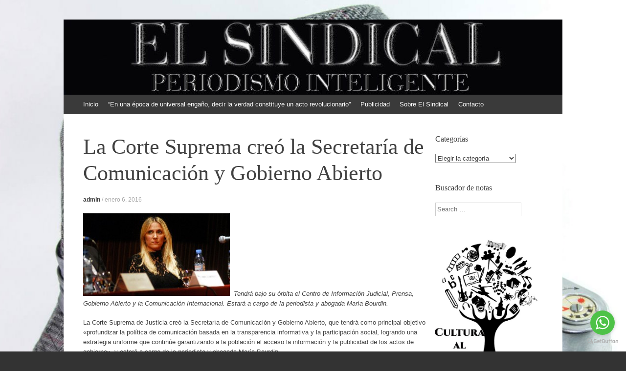

--- FILE ---
content_type: text/html; charset=UTF-8
request_url: https://www.elsindical.com.ar/notas/la-corte-suprema-creo-la-secretaria-de-comunicacion-y-gobierno-abierto/
body_size: 14656
content:
<!DOCTYPE html>
<html lang="es">
<head>
<meta charset="UTF-8" />
<meta name="viewport" content="width=device-width, initial-scale=1" />
<title>La Corte Suprema creó la Secretaría de Comunicación y Gobierno Abierto | EL SINDICAL</title>
<link rel="profile" href="https://gmpg.org/xfn/11" />
<link rel="pingback" href="https://www.elsindical.com.ar/notas/xmlrpc.php" />
<!--[if lt IE 9]>
<script src="https://www.elsindical.com.ar/notas/wp-content/themes/expound/js/html5.js" type="text/javascript"></script>
<![endif]-->

<meta name='robots' content='max-image-preview:large' />
<link rel='dns-prefetch' href='//www.googletagmanager.com' />
<link rel="alternate" type="application/rss+xml" title="EL SINDICAL &raquo; Feed" href="https://www.elsindical.com.ar/notas/feed/" />
<link rel="alternate" type="application/rss+xml" title="EL SINDICAL &raquo; Feed de los comentarios" href="https://www.elsindical.com.ar/notas/comments/feed/" />
<link rel="alternate" type="application/rss+xml" title="EL SINDICAL &raquo; Comentario La Corte Suprema creó la Secretaría de Comunicación y Gobierno Abierto del feed" href="https://www.elsindical.com.ar/notas/la-corte-suprema-creo-la-secretaria-de-comunicacion-y-gobierno-abierto/feed/" />
<link rel="alternate" title="oEmbed (JSON)" type="application/json+oembed" href="https://www.elsindical.com.ar/notas/wp-json/oembed/1.0/embed?url=https%3A%2F%2Fwww.elsindical.com.ar%2Fnotas%2Fla-corte-suprema-creo-la-secretaria-de-comunicacion-y-gobierno-abierto%2F" />
<link rel="alternate" title="oEmbed (XML)" type="text/xml+oembed" href="https://www.elsindical.com.ar/notas/wp-json/oembed/1.0/embed?url=https%3A%2F%2Fwww.elsindical.com.ar%2Fnotas%2Fla-corte-suprema-creo-la-secretaria-de-comunicacion-y-gobierno-abierto%2F&#038;format=xml" />
<style id='wp-img-auto-sizes-contain-inline-css' type='text/css'>
img:is([sizes=auto i],[sizes^="auto," i]){contain-intrinsic-size:3000px 1500px}
/*# sourceURL=wp-img-auto-sizes-contain-inline-css */
</style>
<style id='wp-emoji-styles-inline-css' type='text/css'>

	img.wp-smiley, img.emoji {
		display: inline !important;
		border: none !important;
		box-shadow: none !important;
		height: 1em !important;
		width: 1em !important;
		margin: 0 0.07em !important;
		vertical-align: -0.1em !important;
		background: none !important;
		padding: 0 !important;
	}
/*# sourceURL=wp-emoji-styles-inline-css */
</style>
<style id='wp-block-library-inline-css' type='text/css'>
:root{--wp-block-synced-color:#7a00df;--wp-block-synced-color--rgb:122,0,223;--wp-bound-block-color:var(--wp-block-synced-color);--wp-editor-canvas-background:#ddd;--wp-admin-theme-color:#007cba;--wp-admin-theme-color--rgb:0,124,186;--wp-admin-theme-color-darker-10:#006ba1;--wp-admin-theme-color-darker-10--rgb:0,107,160.5;--wp-admin-theme-color-darker-20:#005a87;--wp-admin-theme-color-darker-20--rgb:0,90,135;--wp-admin-border-width-focus:2px}@media (min-resolution:192dpi){:root{--wp-admin-border-width-focus:1.5px}}.wp-element-button{cursor:pointer}:root .has-very-light-gray-background-color{background-color:#eee}:root .has-very-dark-gray-background-color{background-color:#313131}:root .has-very-light-gray-color{color:#eee}:root .has-very-dark-gray-color{color:#313131}:root .has-vivid-green-cyan-to-vivid-cyan-blue-gradient-background{background:linear-gradient(135deg,#00d084,#0693e3)}:root .has-purple-crush-gradient-background{background:linear-gradient(135deg,#34e2e4,#4721fb 50%,#ab1dfe)}:root .has-hazy-dawn-gradient-background{background:linear-gradient(135deg,#faaca8,#dad0ec)}:root .has-subdued-olive-gradient-background{background:linear-gradient(135deg,#fafae1,#67a671)}:root .has-atomic-cream-gradient-background{background:linear-gradient(135deg,#fdd79a,#004a59)}:root .has-nightshade-gradient-background{background:linear-gradient(135deg,#330968,#31cdcf)}:root .has-midnight-gradient-background{background:linear-gradient(135deg,#020381,#2874fc)}:root{--wp--preset--font-size--normal:16px;--wp--preset--font-size--huge:42px}.has-regular-font-size{font-size:1em}.has-larger-font-size{font-size:2.625em}.has-normal-font-size{font-size:var(--wp--preset--font-size--normal)}.has-huge-font-size{font-size:var(--wp--preset--font-size--huge)}.has-text-align-center{text-align:center}.has-text-align-left{text-align:left}.has-text-align-right{text-align:right}.has-fit-text{white-space:nowrap!important}#end-resizable-editor-section{display:none}.aligncenter{clear:both}.items-justified-left{justify-content:flex-start}.items-justified-center{justify-content:center}.items-justified-right{justify-content:flex-end}.items-justified-space-between{justify-content:space-between}.screen-reader-text{border:0;clip-path:inset(50%);height:1px;margin:-1px;overflow:hidden;padding:0;position:absolute;width:1px;word-wrap:normal!important}.screen-reader-text:focus{background-color:#ddd;clip-path:none;color:#444;display:block;font-size:1em;height:auto;left:5px;line-height:normal;padding:15px 23px 14px;text-decoration:none;top:5px;width:auto;z-index:100000}html :where(.has-border-color){border-style:solid}html :where([style*=border-top-color]){border-top-style:solid}html :where([style*=border-right-color]){border-right-style:solid}html :where([style*=border-bottom-color]){border-bottom-style:solid}html :where([style*=border-left-color]){border-left-style:solid}html :where([style*=border-width]){border-style:solid}html :where([style*=border-top-width]){border-top-style:solid}html :where([style*=border-right-width]){border-right-style:solid}html :where([style*=border-bottom-width]){border-bottom-style:solid}html :where([style*=border-left-width]){border-left-style:solid}html :where(img[class*=wp-image-]){height:auto;max-width:100%}:where(figure){margin:0 0 1em}html :where(.is-position-sticky){--wp-admin--admin-bar--position-offset:var(--wp-admin--admin-bar--height,0px)}@media screen and (max-width:600px){html :where(.is-position-sticky){--wp-admin--admin-bar--position-offset:0px}}

/*# sourceURL=wp-block-library-inline-css */
</style><style id='wp-block-paragraph-inline-css' type='text/css'>
.is-small-text{font-size:.875em}.is-regular-text{font-size:1em}.is-large-text{font-size:2.25em}.is-larger-text{font-size:3em}.has-drop-cap:not(:focus):first-letter{float:left;font-size:8.4em;font-style:normal;font-weight:100;line-height:.68;margin:.05em .1em 0 0;text-transform:uppercase}body.rtl .has-drop-cap:not(:focus):first-letter{float:none;margin-left:.1em}p.has-drop-cap.has-background{overflow:hidden}:root :where(p.has-background){padding:1.25em 2.375em}:where(p.has-text-color:not(.has-link-color)) a{color:inherit}p.has-text-align-left[style*="writing-mode:vertical-lr"],p.has-text-align-right[style*="writing-mode:vertical-rl"]{rotate:180deg}
/*# sourceURL=https://www.elsindical.com.ar/notas/wp-includes/blocks/paragraph/style.min.css */
</style>
<style id='global-styles-inline-css' type='text/css'>
:root{--wp--preset--aspect-ratio--square: 1;--wp--preset--aspect-ratio--4-3: 4/3;--wp--preset--aspect-ratio--3-4: 3/4;--wp--preset--aspect-ratio--3-2: 3/2;--wp--preset--aspect-ratio--2-3: 2/3;--wp--preset--aspect-ratio--16-9: 16/9;--wp--preset--aspect-ratio--9-16: 9/16;--wp--preset--color--black: #000000;--wp--preset--color--cyan-bluish-gray: #abb8c3;--wp--preset--color--white: #ffffff;--wp--preset--color--pale-pink: #f78da7;--wp--preset--color--vivid-red: #cf2e2e;--wp--preset--color--luminous-vivid-orange: #ff6900;--wp--preset--color--luminous-vivid-amber: #fcb900;--wp--preset--color--light-green-cyan: #7bdcb5;--wp--preset--color--vivid-green-cyan: #00d084;--wp--preset--color--pale-cyan-blue: #8ed1fc;--wp--preset--color--vivid-cyan-blue: #0693e3;--wp--preset--color--vivid-purple: #9b51e0;--wp--preset--gradient--vivid-cyan-blue-to-vivid-purple: linear-gradient(135deg,rgb(6,147,227) 0%,rgb(155,81,224) 100%);--wp--preset--gradient--light-green-cyan-to-vivid-green-cyan: linear-gradient(135deg,rgb(122,220,180) 0%,rgb(0,208,130) 100%);--wp--preset--gradient--luminous-vivid-amber-to-luminous-vivid-orange: linear-gradient(135deg,rgb(252,185,0) 0%,rgb(255,105,0) 100%);--wp--preset--gradient--luminous-vivid-orange-to-vivid-red: linear-gradient(135deg,rgb(255,105,0) 0%,rgb(207,46,46) 100%);--wp--preset--gradient--very-light-gray-to-cyan-bluish-gray: linear-gradient(135deg,rgb(238,238,238) 0%,rgb(169,184,195) 100%);--wp--preset--gradient--cool-to-warm-spectrum: linear-gradient(135deg,rgb(74,234,220) 0%,rgb(151,120,209) 20%,rgb(207,42,186) 40%,rgb(238,44,130) 60%,rgb(251,105,98) 80%,rgb(254,248,76) 100%);--wp--preset--gradient--blush-light-purple: linear-gradient(135deg,rgb(255,206,236) 0%,rgb(152,150,240) 100%);--wp--preset--gradient--blush-bordeaux: linear-gradient(135deg,rgb(254,205,165) 0%,rgb(254,45,45) 50%,rgb(107,0,62) 100%);--wp--preset--gradient--luminous-dusk: linear-gradient(135deg,rgb(255,203,112) 0%,rgb(199,81,192) 50%,rgb(65,88,208) 100%);--wp--preset--gradient--pale-ocean: linear-gradient(135deg,rgb(255,245,203) 0%,rgb(182,227,212) 50%,rgb(51,167,181) 100%);--wp--preset--gradient--electric-grass: linear-gradient(135deg,rgb(202,248,128) 0%,rgb(113,206,126) 100%);--wp--preset--gradient--midnight: linear-gradient(135deg,rgb(2,3,129) 0%,rgb(40,116,252) 100%);--wp--preset--font-size--small: 13px;--wp--preset--font-size--medium: 20px;--wp--preset--font-size--large: 36px;--wp--preset--font-size--x-large: 42px;--wp--preset--spacing--20: 0.44rem;--wp--preset--spacing--30: 0.67rem;--wp--preset--spacing--40: 1rem;--wp--preset--spacing--50: 1.5rem;--wp--preset--spacing--60: 2.25rem;--wp--preset--spacing--70: 3.38rem;--wp--preset--spacing--80: 5.06rem;--wp--preset--shadow--natural: 6px 6px 9px rgba(0, 0, 0, 0.2);--wp--preset--shadow--deep: 12px 12px 50px rgba(0, 0, 0, 0.4);--wp--preset--shadow--sharp: 6px 6px 0px rgba(0, 0, 0, 0.2);--wp--preset--shadow--outlined: 6px 6px 0px -3px rgb(255, 255, 255), 6px 6px rgb(0, 0, 0);--wp--preset--shadow--crisp: 6px 6px 0px rgb(0, 0, 0);}:where(.is-layout-flex){gap: 0.5em;}:where(.is-layout-grid){gap: 0.5em;}body .is-layout-flex{display: flex;}.is-layout-flex{flex-wrap: wrap;align-items: center;}.is-layout-flex > :is(*, div){margin: 0;}body .is-layout-grid{display: grid;}.is-layout-grid > :is(*, div){margin: 0;}:where(.wp-block-columns.is-layout-flex){gap: 2em;}:where(.wp-block-columns.is-layout-grid){gap: 2em;}:where(.wp-block-post-template.is-layout-flex){gap: 1.25em;}:where(.wp-block-post-template.is-layout-grid){gap: 1.25em;}.has-black-color{color: var(--wp--preset--color--black) !important;}.has-cyan-bluish-gray-color{color: var(--wp--preset--color--cyan-bluish-gray) !important;}.has-white-color{color: var(--wp--preset--color--white) !important;}.has-pale-pink-color{color: var(--wp--preset--color--pale-pink) !important;}.has-vivid-red-color{color: var(--wp--preset--color--vivid-red) !important;}.has-luminous-vivid-orange-color{color: var(--wp--preset--color--luminous-vivid-orange) !important;}.has-luminous-vivid-amber-color{color: var(--wp--preset--color--luminous-vivid-amber) !important;}.has-light-green-cyan-color{color: var(--wp--preset--color--light-green-cyan) !important;}.has-vivid-green-cyan-color{color: var(--wp--preset--color--vivid-green-cyan) !important;}.has-pale-cyan-blue-color{color: var(--wp--preset--color--pale-cyan-blue) !important;}.has-vivid-cyan-blue-color{color: var(--wp--preset--color--vivid-cyan-blue) !important;}.has-vivid-purple-color{color: var(--wp--preset--color--vivid-purple) !important;}.has-black-background-color{background-color: var(--wp--preset--color--black) !important;}.has-cyan-bluish-gray-background-color{background-color: var(--wp--preset--color--cyan-bluish-gray) !important;}.has-white-background-color{background-color: var(--wp--preset--color--white) !important;}.has-pale-pink-background-color{background-color: var(--wp--preset--color--pale-pink) !important;}.has-vivid-red-background-color{background-color: var(--wp--preset--color--vivid-red) !important;}.has-luminous-vivid-orange-background-color{background-color: var(--wp--preset--color--luminous-vivid-orange) !important;}.has-luminous-vivid-amber-background-color{background-color: var(--wp--preset--color--luminous-vivid-amber) !important;}.has-light-green-cyan-background-color{background-color: var(--wp--preset--color--light-green-cyan) !important;}.has-vivid-green-cyan-background-color{background-color: var(--wp--preset--color--vivid-green-cyan) !important;}.has-pale-cyan-blue-background-color{background-color: var(--wp--preset--color--pale-cyan-blue) !important;}.has-vivid-cyan-blue-background-color{background-color: var(--wp--preset--color--vivid-cyan-blue) !important;}.has-vivid-purple-background-color{background-color: var(--wp--preset--color--vivid-purple) !important;}.has-black-border-color{border-color: var(--wp--preset--color--black) !important;}.has-cyan-bluish-gray-border-color{border-color: var(--wp--preset--color--cyan-bluish-gray) !important;}.has-white-border-color{border-color: var(--wp--preset--color--white) !important;}.has-pale-pink-border-color{border-color: var(--wp--preset--color--pale-pink) !important;}.has-vivid-red-border-color{border-color: var(--wp--preset--color--vivid-red) !important;}.has-luminous-vivid-orange-border-color{border-color: var(--wp--preset--color--luminous-vivid-orange) !important;}.has-luminous-vivid-amber-border-color{border-color: var(--wp--preset--color--luminous-vivid-amber) !important;}.has-light-green-cyan-border-color{border-color: var(--wp--preset--color--light-green-cyan) !important;}.has-vivid-green-cyan-border-color{border-color: var(--wp--preset--color--vivid-green-cyan) !important;}.has-pale-cyan-blue-border-color{border-color: var(--wp--preset--color--pale-cyan-blue) !important;}.has-vivid-cyan-blue-border-color{border-color: var(--wp--preset--color--vivid-cyan-blue) !important;}.has-vivid-purple-border-color{border-color: var(--wp--preset--color--vivid-purple) !important;}.has-vivid-cyan-blue-to-vivid-purple-gradient-background{background: var(--wp--preset--gradient--vivid-cyan-blue-to-vivid-purple) !important;}.has-light-green-cyan-to-vivid-green-cyan-gradient-background{background: var(--wp--preset--gradient--light-green-cyan-to-vivid-green-cyan) !important;}.has-luminous-vivid-amber-to-luminous-vivid-orange-gradient-background{background: var(--wp--preset--gradient--luminous-vivid-amber-to-luminous-vivid-orange) !important;}.has-luminous-vivid-orange-to-vivid-red-gradient-background{background: var(--wp--preset--gradient--luminous-vivid-orange-to-vivid-red) !important;}.has-very-light-gray-to-cyan-bluish-gray-gradient-background{background: var(--wp--preset--gradient--very-light-gray-to-cyan-bluish-gray) !important;}.has-cool-to-warm-spectrum-gradient-background{background: var(--wp--preset--gradient--cool-to-warm-spectrum) !important;}.has-blush-light-purple-gradient-background{background: var(--wp--preset--gradient--blush-light-purple) !important;}.has-blush-bordeaux-gradient-background{background: var(--wp--preset--gradient--blush-bordeaux) !important;}.has-luminous-dusk-gradient-background{background: var(--wp--preset--gradient--luminous-dusk) !important;}.has-pale-ocean-gradient-background{background: var(--wp--preset--gradient--pale-ocean) !important;}.has-electric-grass-gradient-background{background: var(--wp--preset--gradient--electric-grass) !important;}.has-midnight-gradient-background{background: var(--wp--preset--gradient--midnight) !important;}.has-small-font-size{font-size: var(--wp--preset--font-size--small) !important;}.has-medium-font-size{font-size: var(--wp--preset--font-size--medium) !important;}.has-large-font-size{font-size: var(--wp--preset--font-size--large) !important;}.has-x-large-font-size{font-size: var(--wp--preset--font-size--x-large) !important;}
/*# sourceURL=global-styles-inline-css */
</style>

<style id='classic-theme-styles-inline-css' type='text/css'>
/*! This file is auto-generated */
.wp-block-button__link{color:#fff;background-color:#32373c;border-radius:9999px;box-shadow:none;text-decoration:none;padding:calc(.667em + 2px) calc(1.333em + 2px);font-size:1.125em}.wp-block-file__button{background:#32373c;color:#fff;text-decoration:none}
/*# sourceURL=/wp-includes/css/classic-themes.min.css */
</style>
<link rel='stylesheet' id='contact-form-7-css' href='https://www.elsindical.com.ar/notas/wp-content/plugins/contact-form-7/includes/css/styles.css?ver=6.1.4' type='text/css' media='all' />
<link rel='stylesheet' id='st-widget-css' href='https://www.elsindical.com.ar/notas/wp-content/plugins/share-this/css/style.css?ver=f8e5f177ec3a4b6c94c4027cebdb661e' type='text/css' media='all' />
<link rel='stylesheet' id='SFSImainCss-css' href='https://www.elsindical.com.ar/notas/wp-content/plugins/ultimate-social-media-icons/css/sfsi-style.css?ver=2.9.6' type='text/css' media='all' />
<link rel='stylesheet' id='expound-style-css' href='https://www.elsindical.com.ar/notas/wp-content/themes/expound/style.css?ver=20140129' type='text/css' media='all' />
<script type="text/javascript" src="https://www.elsindical.com.ar/notas/wp-includes/js/jquery/jquery.min.js?ver=3.7.1" id="jquery-core-js"></script>
<script type="text/javascript" src="https://www.elsindical.com.ar/notas/wp-includes/js/jquery/jquery-migrate.min.js?ver=3.4.1" id="jquery-migrate-js"></script>

<!-- Fragmento de código de la etiqueta de Google (gtag.js) añadida por Site Kit -->
<!-- Fragmento de código de Google Analytics añadido por Site Kit -->
<script type="text/javascript" src="https://www.googletagmanager.com/gtag/js?id=GT-TNHZFJJ" id="google_gtagjs-js" async></script>
<script type="text/javascript" id="google_gtagjs-js-after">
/* <![CDATA[ */
window.dataLayer = window.dataLayer || [];function gtag(){dataLayer.push(arguments);}
gtag("set","linker",{"domains":["www.elsindical.com.ar"]});
gtag("js", new Date());
gtag("set", "developer_id.dZTNiMT", true);
gtag("config", "GT-TNHZFJJ");
//# sourceURL=google_gtagjs-js-after
/* ]]> */
</script>
<link rel="https://api.w.org/" href="https://www.elsindical.com.ar/notas/wp-json/" /><link rel="alternate" title="JSON" type="application/json" href="https://www.elsindical.com.ar/notas/wp-json/wp/v2/posts/56269" /><link rel="EditURI" type="application/rsd+xml" title="RSD" href="https://www.elsindical.com.ar/notas/xmlrpc.php?rsd" />
<link rel="canonical" href="https://www.elsindical.com.ar/notas/la-corte-suprema-creo-la-secretaria-de-comunicacion-y-gobierno-abierto/" />
<meta name="generator" content="Site Kit by Google 1.170.0" /><script charset="utf-8" type="text/javascript">var switchTo5x=true;</script><script charset="utf-8" type="text/javascript" src="https://w.sharethis.com/button/buttons.js"></script><script type="text/javascript">stLight.options({publisher:'wp.4ca50bf5-f759-4724-9f4a-6616a929364f'});var st_type='wordpress3.4.2';</script><meta name="follow.[base64]" content="04axlEt5v8t2bnkfZ56r"/><meta name="google-site-verification" content="bvw6krJKYf12SLWAYjfKdvFCKdm9FaI7HRrhopHz2y8">	<style type="text/css">
			.site-title,
        .site-description {
            position: absolute !important;
            clip: rect(1px 1px 1px 1px); /* IE6, IE7 */
            clip: rect(1px, 1px, 1px, 1px);
        }

        
	
			.site-header .site-branding {
			background-color: transparent;
			background-image: url('https://www.elsindical.com.ar/notas/var/www/html/notas/wp-content/uploads/2017/10/cropped-EL-SINDICAL-plata-y-negro.jpg');
			background-position: 50% 0;
			background-repeat: no-repeat;
			height: 154px;
		}
		</style>
	<style type="text/css" id="custom-background-css">
body.custom-background { background-image: url("https://www.elsindical.com.ar/notas/var/www/html/notas/wp-content/uploads/2017/10/Periodismo-fondo.jpg"); background-position: left top; background-size: cover; background-repeat: no-repeat; background-attachment: fixed; }
</style>
	<link rel="icon" href="https://www.elsindical.com.ar/notas/var/www/html/notas/wp-content/uploads/2017/05/ms-icon-150x150.png" sizes="32x32" />
<link rel="icon" href="https://www.elsindical.com.ar/notas/var/www/html/notas/wp-content/uploads/2017/05/ms-icon-150x150.png" sizes="192x192" />
<link rel="apple-touch-icon" href="https://www.elsindical.com.ar/notas/var/www/html/notas/wp-content/uploads/2017/05/ms-icon-150x150.png" />
<meta name="msapplication-TileImage" content="https://www.elsindical.com.ar/notas/var/www/html/notas/wp-content/uploads/2017/05/ms-icon-150x150.png" />
</head>

<body data-rsssl=1 class="wp-singular post-template-default single single-post postid-56269 single-format-standard custom-background wp-theme-expound sfsi_actvite_theme_animated_icons group-blog">
<div id="page" class="hfeed site">
		<header id="masthead" class="site-header" role="banner">
		<div class="site-branding">
			<div class="site-title-group">
				<h1 class="site-title"><a href="https://www.elsindical.com.ar/notas/" title="EL SINDICAL" rel="home">EL SINDICAL</a></h1>
				<h2 class="site-description">Periodismo Inteligente</h2>
			</div>
		</div>

		<nav id="site-navigation" class="navigation-main" role="navigation">
			<h1 class="menu-toggle">Menú</h1>
			<a class="skip-link screen-reader-text" href="#content">Ir al contenido</a>

			<div class="menu"><ul>
<li ><a href="https://www.elsindical.com.ar/notas/">Inicio</a></li><li class="page_item page-item-10925"><a href="https://www.elsindical.com.ar/notas/%e2%80%9cen-una-epoca-de-universal-engano-decir-la-verdad-constituye-un-acto-revolucionario%e2%80%9d/">“En una época de universal engaño, decir la verdad constituye un acto revolucionario”</a></li>
<li class="page_item page-item-2009"><a href="https://www.elsindical.com.ar/notas/publicidad/">Publicidad</a></li>
<li class="page_item page-item-2"><a href="https://www.elsindical.com.ar/notas/about/">Sobre El Sindical</a></li>
<li class="page_item page-item-20"><a href="https://www.elsindical.com.ar/notas/contacto/">Contacto</a></li>
</ul></div>
								</nav><!-- #site-navigation -->
	</header><!-- #masthead -->
	
	<div id="main" class="site-main">

	<div id="primary" class="content-area">
		<div id="content" class="site-content" role="main">

		
			
<article id="post-56269" class="post-56269 post type-post status-publish format-standard hentry category-judiciales tag-cij tag-corte-suprema tag-maria-bourdin">
	<header class="entry-header">
		<h1 class="entry-title">La Corte Suprema creó la Secretaría de Comunicación y Gobierno Abierto</h1>

		<div class="entry-meta">
			<a class="author" rel="author" href="https://www.elsindical.com.ar/notas/author/admin/">admin</a> / <a class="entry-date" href="https://www.elsindical.com.ar/notas/la-corte-suprema-creo-la-secretaria-de-comunicacion-y-gobierno-abierto/">enero 6, 2016</a>		</div><!-- .entry-meta -->
	</header><!-- .entry-header -->

	<div class="entry-content">
		<p><em><a href="https://www.elsindical.com.ar/notas/var/www/html/notas/wp-content/uploads/2016/01/María-Bourdin.jpg" rel="attachment wp-att-56270"><img fetchpriority="high" decoding="async" class="alignnone size-medium wp-image-56270" src="https://www.elsindical.com.ar/notas/var/www/html/notas/wp-content/uploads/2016/01/María-Bourdin-300x169.jpg" alt="María-Bourdin" width="300" height="169" srcset="https://www.elsindical.com.ar/notas/var/www/html/notas/wp-content/uploads/2016/01/María-Bourdin-300x169.jpg 300w, https://www.elsindical.com.ar/notas/var/www/html/notas/wp-content/uploads/2016/01/María-Bourdin-500x281.jpg 500w, https://www.elsindical.com.ar/notas/var/www/html/notas/wp-content/uploads/2016/01/María-Bourdin.jpg 620w" sizes="(max-width: 300px) 100vw, 300px" /></a>  Tendrá bajo su órbita el Centro de Información Judicial, Prensa, Gobierno Abierto y la Comunicación Internacional. Estará a cargo de la periodista y abogada María Bourdin.</em></p>
<p>La Corte Suprema de Justicia creó la Secretaría de Comunicación y Gobierno Abierto, que tendrá como principal objetivo «profundizar la política de comunicación basada en la transparencia informativa y la participación social, logrando una estrategia uniforme que continúe garantizando a la población el acceso la información y la publicidad de los actos de gobierno», y estará a cargo de la periodista y abogada María Bourdin.</p>
<p>El máximo tribunal -a través de la acordada 42/15, firmada el pasado 22 de diciembre- dispuso que la nueva secretaría tendrá bajo su órbita el Centro de Información Judicial, la oficina de Prensa, las acciones de Gobierno Abierto y la Comunicación Internacional.</p>
<p>De acuerdo con la información publicada por el CIJ, el objetivo de la Corte es «profundizar la política de comunicación basada en la transparencia informativa y la participación social, logrando una estrategia uniforme que continúe garantizando a la población el acceso la información y la publicidad de los actos de gobierno».</p>
<p>Asimismo, señala que el máximo tribunal «ha promovido una política comunicacional abierta, orientada a dar transparencia y difusión a las decisiones judiciales para acercar la Justicia a la sociedad, permitiendo que la misma tenga acceso a la información y pueda controlar y opinar sobre la administración de justicia y hacer efectivo su derecho a la información pública».</p>
<p>«Esa política de Estado en materia de comunicación trazada en estos años por el Tribunal ha sido reconocida por la sociedad, en el país y en el exterior», añade la acordada.</p>
<p>La iniciativa de Gobierno Abierto, según se indica en la acordada, «se enmarca en una política de Estado sostenida por este Tribunal que apunta a alentar la participación ciudadana en la administración de justicia a través de Internet, promover la transparencia de los actos de gobierno e intensificar el trabajo que viene llevando adelante el Tribunal en materia de difusión y acceso a la información, a la vez que se ponen a disposición de los ciudadanos las herramientas digitales adecuadas para que éstos puedan hacer llegar consultas, sugerencias y opiniones a las diferentes áreas involucradas en la prestación del servicio de justicia».</p>
<p>Maria Bourdin es periodista y abogada. En el año 2008 desarrolló el Centro de Información Judicial, la agencia de noticias del Poder Judicial y desde 2012 se desempeñó como Directora de Comunicación Pública en la Corte Suprema. En el año 2014 escribió el libro «Justicia y Medios, la revolución comunicacional de la Corte Suprema argentina». Realizó un Magister en Periodismo en la Universidad de San Andrés y un posgrado en Opinión Pública y Medios de Comunicación en FLACSO. También trabajó en el canal de noticias C5N.</p>
<div class='sfsiaftrpstwpr'><div class='sfsi_responsive_icons sfsi-mouseOver-effect sfsi-mouseOver-effect-fade_in' style='display:block;margin-top:10px; margin-bottom: 10px; width:100%' data-icon-width-type='Fully responsive' data-icon-width-size='240' data-edge-type='Round' data-edge-radius='5'  ><div class='sfsi_icons_container sfsi_responsive_without_counter_icons sfsi_medium_button_container sfsi_icons_container_box_fully_container ' style='width:100%;display:flex; text-align:center;' ><a target='_blank' rel='noopener' href='https://www.facebook.com/elsindicaldiario' style='display:block;text-align:center;margin-left:10px;  flex-basis:100%;' class=sfsi_responsive_fluid ><div class='sfsi_responsive_icon_item_container sfsi_responsive_icon_facebook_container sfsi_medium_button sfsi_responsive_icon_gradient sfsi_centered_icon' style=' border-radius:5px; width:auto; ' ><img style='max-height: 25px;display:unset;margin:0' class='sfsi_wicon' alt='facebook' src='https://www.elsindical.com.ar/notas/wp-content/plugins/ultimate-social-media-icons/images/responsive-icon/facebook.svg'><span style='color:#fff'>Share on Facebook</span></div></a><a target='_blank' rel='noopener' href='https://twitter.com/elsindical' style='display:block;text-align:center;margin-left:10px;  flex-basis:100%;' class=sfsi_responsive_fluid ><div class='sfsi_responsive_icon_item_container sfsi_responsive_icon_twitter_container sfsi_medium_button sfsi_responsive_icon_gradient sfsi_centered_icon' style=' border-radius:5px; width:auto; ' ><img style='max-height: 25px;display:unset;margin:0' class='sfsi_wicon' alt='Twitter' src='https://www.elsindical.com.ar/notas/wp-content/plugins/ultimate-social-media-icons/images/responsive-icon/Twitter.svg'><span style='color:#fff'>Tweet</span></div></a></div></div></div><!--end responsive_icons--><p class="no-break"><span class='st_facebook_buttons' st_title='La Corte Suprema creó la Secretaría de Comunicación y Gobierno Abierto' st_url='https://www.elsindical.com.ar/notas/la-corte-suprema-creo-la-secretaria-de-comunicacion-y-gobierno-abierto/' displayText='Facebook'></span><span class='st_twitter_buttons' st_title='La Corte Suprema creó la Secretaría de Comunicación y Gobierno Abierto' st_url='https://www.elsindical.com.ar/notas/la-corte-suprema-creo-la-secretaria-de-comunicacion-y-gobierno-abierto/' displayText='Twitter'></span><span class='st_email_buttons' st_title='La Corte Suprema creó la Secretaría de Comunicación y Gobierno Abierto' st_url='https://www.elsindical.com.ar/notas/la-corte-suprema-creo-la-secretaria-de-comunicacion-y-gobierno-abierto/' displayText='Email'></span><span class='st_sharethis_buttons' st_title='La Corte Suprema creó la Secretaría de Comunicación y Gobierno Abierto' st_url='https://www.elsindical.com.ar/notas/la-corte-suprema-creo-la-secretaria-de-comunicacion-y-gobierno-abierto/' displayText='ShareThis'></span><span class='st_fblike_buttons' st_title='La Corte Suprema creó la Secretaría de Comunicación y Gobierno Abierto' st_url='https://www.elsindical.com.ar/notas/la-corte-suprema-creo-la-secretaria-de-comunicacion-y-gobierno-abierto/' displayText='Facebook Like'></span><span class='st_plusone_buttons' st_title='La Corte Suprema creó la Secretaría de Comunicación y Gobierno Abierto' st_url='https://www.elsindical.com.ar/notas/la-corte-suprema-creo-la-secretaria-de-comunicacion-y-gobierno-abierto/' displayText='Google +1'></span><span class='st_pinterest _buttons' st_title='La Corte Suprema creó la Secretaría de Comunicación y Gobierno Abierto' st_url='https://www.elsindical.com.ar/notas/la-corte-suprema-creo-la-secretaria-de-comunicacion-y-gobierno-abierto/' displayText='Pinterest'></span></p>			</div><!-- .entry-content -->

	<footer class="entry-meta">
		<a class="entry-date" href="https://www.elsindical.com.ar/notas/la-corte-suprema-creo-la-secretaria-de-comunicacion-y-gobierno-abierto/">enero 6, 2016</a> de <a href="https://www.elsindical.com.ar/notas/category/judiciales/" rel="category tag">Judiciales</a>. Etiquetas: <a href="https://www.elsindical.com.ar/notas/tag/cij/" rel="tag">CIJ</a>, <a href="https://www.elsindical.com.ar/notas/tag/corte-suprema/" rel="tag">Corte Suprema</a>, <a href="https://www.elsindical.com.ar/notas/tag/maria-bourdin/" rel="tag">María Bourdin</a>	</footer><!-- .entry-meta -->
</article><!-- #post-## -->
			<div class="related-content">
	<h3 class="related-content-title">Artículos relacionados</h3>
	
		<article id="post-142207" class="post-142207 post type-post status-publish format-standard has-post-thumbnail hentry category-judiciales tag-cristian-ritondo tag-diario-el-sindical tag-guillermo-montenegro tag-martin-asci tag-miguel-angel-toma tag-pablo-guiller tag-pablo-guillermo-quiroga tag-pfa tag-psa">

						<div class="entry-thumbnail">
				<a href="https://www.elsindical.com.ar/notas/drogas-espias-fuerzas-de-seguridad-politica-y-un-coronel-r-detenido-en-nordelta/"><img width="50" height="50" src="https://www.elsindical.com.ar/notas/var/www/html/notas/wp-content/uploads/2026/01/amras-secuestradas-Coronel-Quiroga-y-Arroyo-Salgado-50x50.jpg" class="attachment-expound-mini size-expound-mini wp-post-image" alt="" decoding="async" srcset="https://www.elsindical.com.ar/notas/var/www/html/notas/wp-content/uploads/2026/01/amras-secuestradas-Coronel-Quiroga-y-Arroyo-Salgado-50x50.jpg 50w, https://www.elsindical.com.ar/notas/var/www/html/notas/wp-content/uploads/2026/01/amras-secuestradas-Coronel-Quiroga-y-Arroyo-Salgado-150x150.jpg 150w" sizes="(max-width: 50px) 100vw, 50px" /></a>
			</div>
			
			<header class="entry-header">
				<h3 class="entry-title"><a href="https://www.elsindical.com.ar/notas/drogas-espias-fuerzas-de-seguridad-politica-y-un-coronel-r-detenido-en-nordelta/" title="Enlace permanente para Drogas, espías, fuerzas de seguridad, política y un Coronel (R) detenido en Nordelta" rel="bookmark">Drogas, espías, fuerzas de seguridad, política y un Coronel (R) detenido en Nordelta</a></h3>
			</header><!-- .entry-header -->

		</article>

	
		<article id="post-141991" class="post-141991 post type-post status-publish format-standard has-post-thumbnail hentry category-judiciales tag-cels tag-diario-el-sindical tag-juez-federal-martin-cormick tag-patricia-bullrich">

						<div class="entry-thumbnail">
				<a href="https://www.elsindical.com.ar/notas/la-justicia-declara-nulo-el-protocolo-antipiquetes-de-patricia-bullrich/"><img width="50" height="50" src="https://www.elsindical.com.ar/notas/var/www/html/notas/wp-content/uploads/2025/12/Protocolo-antipiquete-Bullrich-50x50.jpg" class="attachment-expound-mini size-expound-mini wp-post-image" alt="" decoding="async" srcset="https://www.elsindical.com.ar/notas/var/www/html/notas/wp-content/uploads/2025/12/Protocolo-antipiquete-Bullrich-50x50.jpg 50w, https://www.elsindical.com.ar/notas/var/www/html/notas/wp-content/uploads/2025/12/Protocolo-antipiquete-Bullrich-150x150.jpg 150w" sizes="(max-width: 50px) 100vw, 50px" /></a>
			</div>
			
			<header class="entry-header">
				<h3 class="entry-title"><a href="https://www.elsindical.com.ar/notas/la-justicia-declara-nulo-el-protocolo-antipiquetes-de-patricia-bullrich/" title="Enlace permanente para La Justicia declara nulo el protocolo antipiquetes de Patricia Bullrich" rel="bookmark">La Justicia declara nulo el protocolo antipiquetes de Patricia Bullrich</a></h3>
			</header><!-- .entry-header -->

		</article>

	
		<article id="post-141981" class="post-141981 post type-post status-publish format-standard has-post-thumbnail hentry category-judiciales tag-allanamientos tag-bcra tag-diario-el-sindical tag-elias-piccirillo tag-jesica-cirio-2">

						<div class="entry-thumbnail">
				<a href="https://www.elsindical.com.ar/notas/allanan-el-banco-central-en-la-causa-contra-elias-piccirillo/"><img width="50" height="50" src="https://www.elsindical.com.ar/notas/var/www/html/notas/wp-content/uploads/2025/12/Elias-Piccirillo-y-Jesica-Cirio-3-50x50.jpg" class="attachment-expound-mini size-expound-mini wp-post-image" alt="" decoding="async" loading="lazy" srcset="https://www.elsindical.com.ar/notas/var/www/html/notas/wp-content/uploads/2025/12/Elias-Piccirillo-y-Jesica-Cirio-3-50x50.jpg 50w, https://www.elsindical.com.ar/notas/var/www/html/notas/wp-content/uploads/2025/12/Elias-Piccirillo-y-Jesica-Cirio-3-150x150.jpg 150w" sizes="auto, (max-width: 50px) 100vw, 50px" /></a>
			</div>
			
			<header class="entry-header">
				<h3 class="entry-title"><a href="https://www.elsindical.com.ar/notas/allanan-el-banco-central-en-la-causa-contra-elias-piccirillo/" title="Enlace permanente para Allanan el Banco Central en la causa contra Elías Piccirillo" rel="bookmark">Allanan el Banco Central en la causa contra Elías Piccirillo</a></h3>
			</header><!-- .entry-header -->

		</article>

	</div>

				<nav role="navigation" id="nav-below" class="navigation-post">
		<h1 class="screen-reader-text">Navegación por artículos</h1>

	
		<div class="nav-previous"><a href="https://www.elsindical.com.ar/notas/efemerides-del-dia-6-de-enero-2/" rel="prev"><span class="meta-nav">&larr;</span>&nbsp;EFEMÉRIDES: DEL DÍA 6 DE ENERO</a></div>		<div class="nav-next"><a href="https://www.elsindical.com.ar/notas/daniel-vidotto-director-ejecutivo-del-hospital-de-wilde-ineficiencia-y-abuso-de-autoridad/" rel="next">Daniel Vidotto, director ejecutivo del Hospital de Wilde, ineficiencia y abuso de autoridad&nbsp;<span class="meta-nav">&rarr;</span></a></div>
	
	</nav><!-- #nav-below -->
	
			
	<div id="comments" class="comments-area">

	
	
	
		<div id="respond" class="comment-respond">
		<h3 id="reply-title" class="comment-reply-title">Deja una respuesta</h3><form action="https://www.elsindical.com.ar/notas/wp-comments-post.php" method="post" id="commentform" class="comment-form"><p class="comment-notes"><span id="email-notes">Tu dirección de correo electrónico no será publicada.</span> <span class="required-field-message">Los campos obligatorios están marcados con <span class="required">*</span></span></p><p class="comment-form-comment"><label for="comment">Comentario <span class="required">*</span></label> <textarea autocomplete="new-password"  id="ib94e224d7"  name="ib94e224d7"   cols="45" rows="8" maxlength="65525" required="required"></textarea><textarea id="comment" aria-label="hp-comment" aria-hidden="true" name="comment" autocomplete="new-password" style="padding:0 !important;clip:rect(1px, 1px, 1px, 1px) !important;position:absolute !important;white-space:nowrap !important;height:1px !important;width:1px !important;overflow:hidden !important;" tabindex="-1"></textarea><script data-noptimize>document.getElementById("comment").setAttribute( "id", "a4176f18318c309a4277948374ae49e5" );document.getElementById("ib94e224d7").setAttribute( "id", "comment" );</script></p><p class="comment-form-author"><label for="author">Nombre <span class="required">*</span></label> <input id="author" name="author" type="text" value="" size="30" maxlength="245" autocomplete="name" required="required" /></p>
<p class="comment-form-email"><label for="email">Correo electrónico <span class="required">*</span></label> <input id="email" name="email" type="text" value="" size="30" maxlength="100" aria-describedby="email-notes" autocomplete="email" required="required" /></p>
<p class="comment-form-url"><label for="url">Web</label> <input id="url" name="url" type="text" value="" size="30" maxlength="200" autocomplete="url" /></p>
<p class="form-submit"><input name="submit" type="submit" id="submit" class="submit" value="Publicar el comentario" /> <input type='hidden' name='comment_post_ID' value='56269' id='comment_post_ID' />
<input type='hidden' name='comment_parent' id='comment_parent' value='0' />
</p></form>	</div><!-- #respond -->
	
</div><!-- #comments -->

		
		</div><!-- #content -->
	</div><!-- #primary -->

	<div id="secondary" class="widget-area" role="complementary">
				<aside id="categories-2" class="widget widget_categories"><h1 class="widget-title">Categorías</h1><form action="https://www.elsindical.com.ar/notas" method="get"><label class="screen-reader-text" for="cat">Categorías</label><select  name='cat' id='cat' class='postform'>
	<option value='-1'>Elegir la categoría</option>
	<option class="level-0" value="3">Capacitación</option>
	<option class="level-0" value="6">Denuncias</option>
	<option class="level-0" value="7">Deportes</option>
	<option class="level-0" value="8">Derechos Humanos</option>
	<option class="level-0" value="1">Destacadas</option>
	<option class="level-0" value="35260">Documentales</option>
	<option class="level-0" value="9">Economía</option>
	<option class="level-0" value="20956">Ediciones impresas</option>
	<option class="level-0" value="10">Editorial</option>
	<option class="level-0" value="5">Educación y Cultura</option>
	<option class="level-0" value="14">Efemérides</option>
	<option class="level-0" value="11826">El Sindical radio</option>
	<option class="level-0" value="28">Empresariales</option>
	<option class="level-0" value="15">Espectáculos</option>
	<option class="level-0" value="16">Gremiales</option>
	<option class="level-0" value="17">Infantiles</option>
	<option class="level-0" value="29">Informática y Tecnología</option>
	<option class="level-0" value="18">Internacionales</option>
	<option class="level-0" value="19">Intramuros</option>
	<option class="level-0" value="12">Investigación</option>
	<option class="level-0" value="20">Judiciales</option>
	<option class="level-0" value="12748">Moda y Ocio</option>
	<option class="level-0" value="21">Opinión</option>
	<option class="level-0" value="22">Policiales</option>
	<option class="level-0" value="13">Política</option>
	<option class="level-0" value="23">Salud</option>
	<option class="level-0" value="24">Sociales</option>
	<option class="level-0" value="25">Sociedad</option>
	<option class="level-0" value="26">Solidaridad</option>
</select>
</form><script type="text/javascript">
/* <![CDATA[ */

( ( dropdownId ) => {
	const dropdown = document.getElementById( dropdownId );
	function onSelectChange() {
		setTimeout( () => {
			if ( 'escape' === dropdown.dataset.lastkey ) {
				return;
			}
			if ( dropdown.value && parseInt( dropdown.value ) > 0 && dropdown instanceof HTMLSelectElement ) {
				dropdown.parentElement.submit();
			}
		}, 250 );
	}
	function onKeyUp( event ) {
		if ( 'Escape' === event.key ) {
			dropdown.dataset.lastkey = 'escape';
		} else {
			delete dropdown.dataset.lastkey;
		}
	}
	function onClick() {
		delete dropdown.dataset.lastkey;
	}
	dropdown.addEventListener( 'keyup', onKeyUp );
	dropdown.addEventListener( 'click', onClick );
	dropdown.addEventListener( 'change', onSelectChange );
})( "cat" );

//# sourceURL=WP_Widget_Categories%3A%3Awidget
/* ]]> */
</script>
</aside><aside id="search-3" class="widget widget_search"><h1 class="widget-title">Buscador de notas</h1>	<form method="get" id="searchform" class="searchform" action="https://www.elsindical.com.ar/notas/" role="search">
		<label for="s" class="screen-reader-text">Search</label>
		<input type="search" class="field" name="s" value="" id="s" placeholder="Search &hellip;" />
		<input type="submit" class="submit" id="searchsubmit" value="Search" />
	</form>
</aside><aside id="block-28" class="widget widget_block widget_text">
<p></p>
</aside><aside id="block-17" class="widget widget_block"><figure class="wp-block-image size-full"><a href="http://culturaalsur.com.ar/"><img loading="lazy" decoding="async" width="482" height="581" src="https://www.elsindical.com.ar/notas/var/www/html/notas/wp-content/uploads/2022/11/Cultura-al-Sur.jpg" alt="" class="wp-image-118016" srcset="https://www.elsindical.com.ar/notas/var/www/html/notas/wp-content/uploads/2022/11/Cultura-al-Sur.jpg 482w, https://www.elsindical.com.ar/notas/var/www/html/notas/wp-content/uploads/2022/11/Cultura-al-Sur-249x300.jpg 249w" sizes="auto, (max-width: 482px) 100vw, 482px" /></a></figure></aside><aside id="block-3" class="widget widget_block"><p><iframe loading="lazy" width="320" height="240" src="//www.youtube.com/embed/ma2TPFkIE_M" frameborder="0" allowfullscreen=""></iframe><br>
<iframe loading="lazy" width="320" height="240" src="https://www.youtube.com/embed/Mp0X8SB8Xoo" frameborder="0" allow="autoplay; encrypted-media" allowfullscreen=""></iframe></p></aside><aside id="text-27" class="widget widget_text">			<div class="textwidget"></div>
		</aside>			</div><!-- #secondary -->
	</div><!-- #main -->

	<footer id="colophon" class="site-footer" role="contentinfo">
		<div class="site-info">
			<a href="http://wordpress.org/" rel="generator">Con la tecnología de WordPress</a><span class="sep"> | </span>Tema: Expound von <a href="http://kovshenin.com/" rel="designer">Konstantin Kovshenin</a>		</div><!-- .site-info -->
	</footer><!-- #colophon -->
</div><!-- #page -->

<script type="speculationrules">
{"prefetch":[{"source":"document","where":{"and":[{"href_matches":"/notas/*"},{"not":{"href_matches":["/notas/wp-*.php","/notas/wp-admin/*","/notas/var/www/html/notas/wp-content/uploads/*","/notas/wp-content/*","/notas/wp-content/plugins/*","/notas/wp-content/themes/expound/*","/notas/*\\?(.+)"]}},{"not":{"selector_matches":"a[rel~=\"nofollow\"]"}},{"not":{"selector_matches":".no-prefetch, .no-prefetch a"}}]},"eagerness":"conservative"}]}
</script>
                <!--facebook like and share js -->
                <div id="fb-root"></div>
                <script>
                    (function(d, s, id) {
                        var js, fjs = d.getElementsByTagName(s)[0];
                        if (d.getElementById(id)) return;
                        js = d.createElement(s);
                        js.id = id;
                        js.src = "https://connect.facebook.net/en_US/sdk.js#xfbml=1&version=v3.2";
                        fjs.parentNode.insertBefore(js, fjs);
                    }(document, 'script', 'facebook-jssdk'));
                </script>
                <script>
window.addEventListener('sfsi_functions_loaded', function() {
    if (typeof sfsi_responsive_toggle == 'function') {
        sfsi_responsive_toggle(0);
        // console.log('sfsi_responsive_toggle');

    }
})
</script>
    <script>
        window.addEventListener('sfsi_functions_loaded', function () {
            if (typeof sfsi_plugin_version == 'function') {
                sfsi_plugin_version(2.77);
            }
        });

        function sfsi_processfurther(ref) {
            var feed_id = '[base64]';
            var feedtype = 8;
            var email = jQuery(ref).find('input[name="email"]').val();
            var filter = /^(([^<>()[\]\\.,;:\s@\"]+(\.[^<>()[\]\\.,;:\s@\"]+)*)|(\".+\"))@((\[[0-9]{1,3}\.[0-9]{1,3}\.[0-9]{1,3}\.[0-9]{1,3}\])|(([a-zA-Z\-0-9]+\.)+[a-zA-Z]{2,}))$/;
            if ((email != "Enter your email") && (filter.test(email))) {
                if (feedtype == "8") {
                    var url = "https://api.follow.it/subscription-form/" + feed_id + "/" + feedtype;
                    window.open(url, "popupwindow", "scrollbars=yes,width=1080,height=760");
                    return true;
                }
            } else {
                alert("Please enter email address");
                jQuery(ref).find('input[name="email"]').focus();
                return false;
            }
        }
    </script>
    <style type="text/css" aria-selected="true">
        .sfsi_subscribe_Popinner {
             width: 100% !important;

            height: auto !important;

         padding: 18px 0px !important;

            background-color: #ffffff !important;
        }

        .sfsi_subscribe_Popinner form {
            margin: 0 20px !important;
        }

        .sfsi_subscribe_Popinner h5 {
            font-family: Helvetica,Arial,sans-serif !important;

             font-weight: bold !important;   color:#000000 !important; font-size: 16px !important;   text-align:center !important; margin: 0 0 10px !important;
            padding: 0 !important;
        }

        .sfsi_subscription_form_field {
            margin: 5px 0 !important;
            width: 100% !important;
            display: inline-flex;
            display: -webkit-inline-flex;
        }

        .sfsi_subscription_form_field input {
            width: 100% !important;
            padding: 10px 0px !important;
        }

        .sfsi_subscribe_Popinner input[type=email] {
         font-family: Helvetica,Arial,sans-serif !important;   font-style:normal !important;   font-size:14px !important; text-align: center !important;        }

        .sfsi_subscribe_Popinner input[type=email]::-webkit-input-placeholder {

         font-family: Helvetica,Arial,sans-serif !important;   font-style:normal !important;  font-size: 14px !important;   text-align:center !important;        }

        .sfsi_subscribe_Popinner input[type=email]:-moz-placeholder {
            /* Firefox 18- */
         font-family: Helvetica,Arial,sans-serif !important;   font-style:normal !important;   font-size: 14px !important;   text-align:center !important;
        }

        .sfsi_subscribe_Popinner input[type=email]::-moz-placeholder {
            /* Firefox 19+ */
         font-family: Helvetica,Arial,sans-serif !important;   font-style: normal !important;
              font-size: 14px !important;   text-align:center !important;        }

        .sfsi_subscribe_Popinner input[type=email]:-ms-input-placeholder {

            font-family: Helvetica,Arial,sans-serif !important;  font-style:normal !important;   font-size:14px !important;
         text-align: center !important;        }

        .sfsi_subscribe_Popinner input[type=submit] {

         font-family: Helvetica,Arial,sans-serif !important;   font-weight: bold !important;   color:#000000 !important; font-size: 16px !important;   text-align:center !important; background-color: #dedede !important;        }

                .sfsi_shortcode_container {
            float: left;
        }

        .sfsi_shortcode_container .norm_row .sfsi_wDiv {
            position: relative !important;
        }

        .sfsi_shortcode_container .sfsi_holders {
            display: none;
        }

            </style>

    

<!-- GetButton.io widget -->
<script data-no-optimize="1" type="text/javascript">
(function () {
var options = {
            whatsapp: "+541157515784", 
            call_to_action: "Mensajes por chat", 
            position: "right", 
        };
    var proto = 'https:', host = "getbutton.io", url = proto + '//static.' + host;
    var s = document.createElement('script'); s.type = 'text/javascript'; s.async = true; s.src = url + '/widget-send-button/js/init.js';
    s.onload = function () { WhWidgetSendButton.init(host, proto, options); };
    var x = document.getElementsByTagName('script')[0]; x.parentNode.insertBefore(s, x);
})();
</script>
<!-- /GetButton.io widget -->

<script type="text/javascript" src="https://www.elsindical.com.ar/notas/wp-includes/js/dist/hooks.min.js?ver=dd5603f07f9220ed27f1" id="wp-hooks-js"></script>
<script type="text/javascript" src="https://www.elsindical.com.ar/notas/wp-includes/js/dist/i18n.min.js?ver=c26c3dc7bed366793375" id="wp-i18n-js"></script>
<script type="text/javascript" id="wp-i18n-js-after">
/* <![CDATA[ */
wp.i18n.setLocaleData( { 'text direction\u0004ltr': [ 'ltr' ] } );
//# sourceURL=wp-i18n-js-after
/* ]]> */
</script>
<script type="text/javascript" src="https://www.elsindical.com.ar/notas/wp-content/plugins/contact-form-7/includes/swv/js/index.js?ver=6.1.4" id="swv-js"></script>
<script type="text/javascript" id="contact-form-7-js-translations">
/* <![CDATA[ */
( function( domain, translations ) {
	var localeData = translations.locale_data[ domain ] || translations.locale_data.messages;
	localeData[""].domain = domain;
	wp.i18n.setLocaleData( localeData, domain );
} )( "contact-form-7", {"translation-revision-date":"2025-12-01 15:45:40+0000","generator":"GlotPress\/4.0.3","domain":"messages","locale_data":{"messages":{"":{"domain":"messages","plural-forms":"nplurals=2; plural=n != 1;","lang":"es"},"This contact form is placed in the wrong place.":["Este formulario de contacto est\u00e1 situado en el lugar incorrecto."],"Error:":["Error:"]}},"comment":{"reference":"includes\/js\/index.js"}} );
//# sourceURL=contact-form-7-js-translations
/* ]]> */
</script>
<script type="text/javascript" id="contact-form-7-js-before">
/* <![CDATA[ */
var wpcf7 = {
    "api": {
        "root": "https:\/\/www.elsindical.com.ar\/notas\/wp-json\/",
        "namespace": "contact-form-7\/v1"
    },
    "cached": 1
};
//# sourceURL=contact-form-7-js-before
/* ]]> */
</script>
<script type="text/javascript" src="https://www.elsindical.com.ar/notas/wp-content/plugins/contact-form-7/includes/js/index.js?ver=6.1.4" id="contact-form-7-js"></script>
<script type="text/javascript" src="https://www.elsindical.com.ar/notas/wp-includes/js/jquery/ui/core.min.js?ver=1.13.3" id="jquery-ui-core-js"></script>
<script type="text/javascript" src="https://www.elsindical.com.ar/notas/wp-content/plugins/ultimate-social-media-icons/js/shuffle/modernizr.custom.min.js?ver=f8e5f177ec3a4b6c94c4027cebdb661e" id="SFSIjqueryModernizr-js"></script>
<script type="text/javascript" src="https://www.elsindical.com.ar/notas/wp-content/plugins/ultimate-social-media-icons/js/shuffle/jquery.shuffle.min.js?ver=f8e5f177ec3a4b6c94c4027cebdb661e" id="SFSIjqueryShuffle-js"></script>
<script type="text/javascript" src="https://www.elsindical.com.ar/notas/wp-content/plugins/ultimate-social-media-icons/js/shuffle/random-shuffle-min.js?ver=f8e5f177ec3a4b6c94c4027cebdb661e" id="SFSIjqueryrandom-shuffle-js"></script>
<script type="text/javascript" id="SFSICustomJs-js-extra">
/* <![CDATA[ */
var sfsi_icon_ajax_object = {"nonce":"0b1a8e87b5","ajax_url":"https://www.elsindical.com.ar/notas/wp-admin/admin-ajax.php","plugin_url":"https://www.elsindical.com.ar/notas/wp-content/plugins/ultimate-social-media-icons/"};
//# sourceURL=SFSICustomJs-js-extra
/* ]]> */
</script>
<script type="text/javascript" src="https://www.elsindical.com.ar/notas/wp-content/plugins/ultimate-social-media-icons/js/custom.js?ver=2.9.6" id="SFSICustomJs-js"></script>
<script type="text/javascript" src="https://www.elsindical.com.ar/notas/wp-content/themes/expound/js/navigation.js?ver=20120206" id="expound-navigation-js"></script>
<script type="text/javascript" src="https://www.elsindical.com.ar/notas/wp-content/themes/expound/js/skip-link-focus-fix.js?ver=20130115" id="expound-skip-link-focus-fix-js"></script>
<script id="wp-emoji-settings" type="application/json">
{"baseUrl":"https://s.w.org/images/core/emoji/17.0.2/72x72/","ext":".png","svgUrl":"https://s.w.org/images/core/emoji/17.0.2/svg/","svgExt":".svg","source":{"concatemoji":"https://www.elsindical.com.ar/notas/wp-includes/js/wp-emoji-release.min.js?ver=f8e5f177ec3a4b6c94c4027cebdb661e"}}
</script>
<script type="module">
/* <![CDATA[ */
/*! This file is auto-generated */
const a=JSON.parse(document.getElementById("wp-emoji-settings").textContent),o=(window._wpemojiSettings=a,"wpEmojiSettingsSupports"),s=["flag","emoji"];function i(e){try{var t={supportTests:e,timestamp:(new Date).valueOf()};sessionStorage.setItem(o,JSON.stringify(t))}catch(e){}}function c(e,t,n){e.clearRect(0,0,e.canvas.width,e.canvas.height),e.fillText(t,0,0);t=new Uint32Array(e.getImageData(0,0,e.canvas.width,e.canvas.height).data);e.clearRect(0,0,e.canvas.width,e.canvas.height),e.fillText(n,0,0);const a=new Uint32Array(e.getImageData(0,0,e.canvas.width,e.canvas.height).data);return t.every((e,t)=>e===a[t])}function p(e,t){e.clearRect(0,0,e.canvas.width,e.canvas.height),e.fillText(t,0,0);var n=e.getImageData(16,16,1,1);for(let e=0;e<n.data.length;e++)if(0!==n.data[e])return!1;return!0}function u(e,t,n,a){switch(t){case"flag":return n(e,"\ud83c\udff3\ufe0f\u200d\u26a7\ufe0f","\ud83c\udff3\ufe0f\u200b\u26a7\ufe0f")?!1:!n(e,"\ud83c\udde8\ud83c\uddf6","\ud83c\udde8\u200b\ud83c\uddf6")&&!n(e,"\ud83c\udff4\udb40\udc67\udb40\udc62\udb40\udc65\udb40\udc6e\udb40\udc67\udb40\udc7f","\ud83c\udff4\u200b\udb40\udc67\u200b\udb40\udc62\u200b\udb40\udc65\u200b\udb40\udc6e\u200b\udb40\udc67\u200b\udb40\udc7f");case"emoji":return!a(e,"\ud83e\u1fac8")}return!1}function f(e,t,n,a){let r;const o=(r="undefined"!=typeof WorkerGlobalScope&&self instanceof WorkerGlobalScope?new OffscreenCanvas(300,150):document.createElement("canvas")).getContext("2d",{willReadFrequently:!0}),s=(o.textBaseline="top",o.font="600 32px Arial",{});return e.forEach(e=>{s[e]=t(o,e,n,a)}),s}function r(e){var t=document.createElement("script");t.src=e,t.defer=!0,document.head.appendChild(t)}a.supports={everything:!0,everythingExceptFlag:!0},new Promise(t=>{let n=function(){try{var e=JSON.parse(sessionStorage.getItem(o));if("object"==typeof e&&"number"==typeof e.timestamp&&(new Date).valueOf()<e.timestamp+604800&&"object"==typeof e.supportTests)return e.supportTests}catch(e){}return null}();if(!n){if("undefined"!=typeof Worker&&"undefined"!=typeof OffscreenCanvas&&"undefined"!=typeof URL&&URL.createObjectURL&&"undefined"!=typeof Blob)try{var e="postMessage("+f.toString()+"("+[JSON.stringify(s),u.toString(),c.toString(),p.toString()].join(",")+"));",a=new Blob([e],{type:"text/javascript"});const r=new Worker(URL.createObjectURL(a),{name:"wpTestEmojiSupports"});return void(r.onmessage=e=>{i(n=e.data),r.terminate(),t(n)})}catch(e){}i(n=f(s,u,c,p))}t(n)}).then(e=>{for(const n in e)a.supports[n]=e[n],a.supports.everything=a.supports.everything&&a.supports[n],"flag"!==n&&(a.supports.everythingExceptFlag=a.supports.everythingExceptFlag&&a.supports[n]);var t;a.supports.everythingExceptFlag=a.supports.everythingExceptFlag&&!a.supports.flag,a.supports.everything||((t=a.source||{}).concatemoji?r(t.concatemoji):t.wpemoji&&t.twemoji&&(r(t.twemoji),r(t.wpemoji)))});
//# sourceURL=https://www.elsindical.com.ar/notas/wp-includes/js/wp-emoji-loader.min.js
/* ]]> */
</script>

</body>
</html>